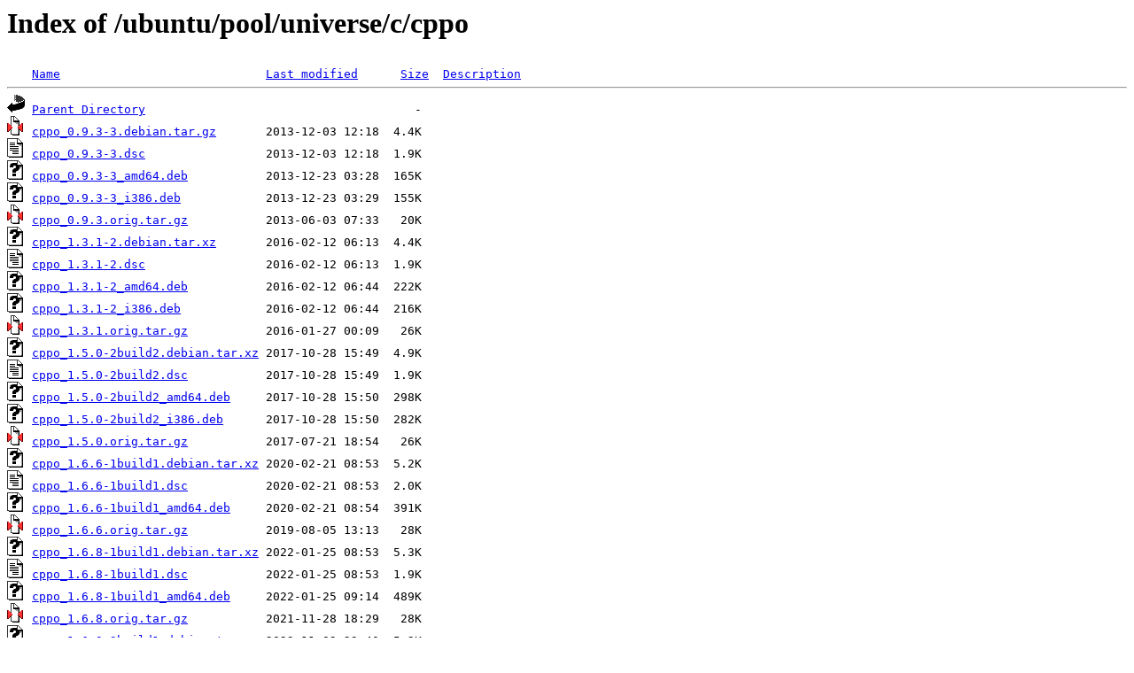

--- FILE ---
content_type: text/html;charset=UTF-8
request_url: http://ftp.de.netbsd.org/ubuntu/pool/universe/c/cppo/
body_size: 1129
content:
<!DOCTYPE HTML PUBLIC "-//W3C//DTD HTML 3.2 Final//EN">
<html>
 <head>
  <title>Index of /ubuntu/pool/universe/c/cppo</title>
 </head>
 <body>
<h1>Index of /ubuntu/pool/universe/c/cppo</h1>
<pre><img src="/icons/blank.gif" alt="Icon "> <a href="?C=N;O=D">Name</a>                             <a href="?C=M;O=A">Last modified</a>      <a href="?C=S;O=A">Size</a>  <a href="?C=D;O=A">Description</a><hr><img src="/icons/back.gif" alt="[PARENTDIR]"> <a href="/ubuntu/pool/universe/c/">Parent Directory</a>                                      -   
<img src="/icons/compressed.gif" alt="[   ]"> <a href="cppo_0.9.3-3.debian.tar.gz">cppo_0.9.3-3.debian.tar.gz</a>       2013-12-03 12:18  4.4K  
<img src="/icons/text.gif" alt="[TXT]"> <a href="cppo_0.9.3-3.dsc">cppo_0.9.3-3.dsc</a>                 2013-12-03 12:18  1.9K  
<img src="/icons/unknown.gif" alt="[   ]"> <a href="cppo_0.9.3-3_amd64.deb">cppo_0.9.3-3_amd64.deb</a>           2013-12-23 03:28  165K  
<img src="/icons/unknown.gif" alt="[   ]"> <a href="cppo_0.9.3-3_i386.deb">cppo_0.9.3-3_i386.deb</a>            2013-12-23 03:29  155K  
<img src="/icons/compressed.gif" alt="[   ]"> <a href="cppo_0.9.3.orig.tar.gz">cppo_0.9.3.orig.tar.gz</a>           2013-06-03 07:33   20K  
<img src="/icons/unknown.gif" alt="[   ]"> <a href="cppo_1.3.1-2.debian.tar.xz">cppo_1.3.1-2.debian.tar.xz</a>       2016-02-12 06:13  4.4K  
<img src="/icons/text.gif" alt="[TXT]"> <a href="cppo_1.3.1-2.dsc">cppo_1.3.1-2.dsc</a>                 2016-02-12 06:13  1.9K  
<img src="/icons/unknown.gif" alt="[   ]"> <a href="cppo_1.3.1-2_amd64.deb">cppo_1.3.1-2_amd64.deb</a>           2016-02-12 06:44  222K  
<img src="/icons/unknown.gif" alt="[   ]"> <a href="cppo_1.3.1-2_i386.deb">cppo_1.3.1-2_i386.deb</a>            2016-02-12 06:44  216K  
<img src="/icons/compressed.gif" alt="[   ]"> <a href="cppo_1.3.1.orig.tar.gz">cppo_1.3.1.orig.tar.gz</a>           2016-01-27 00:09   26K  
<img src="/icons/unknown.gif" alt="[   ]"> <a href="cppo_1.5.0-2build2.debian.tar.xz">cppo_1.5.0-2build2.debian.tar.xz</a> 2017-10-28 15:49  4.9K  
<img src="/icons/text.gif" alt="[TXT]"> <a href="cppo_1.5.0-2build2.dsc">cppo_1.5.0-2build2.dsc</a>           2017-10-28 15:49  1.9K  
<img src="/icons/unknown.gif" alt="[   ]"> <a href="cppo_1.5.0-2build2_amd64.deb">cppo_1.5.0-2build2_amd64.deb</a>     2017-10-28 15:50  298K  
<img src="/icons/unknown.gif" alt="[   ]"> <a href="cppo_1.5.0-2build2_i386.deb">cppo_1.5.0-2build2_i386.deb</a>      2017-10-28 15:50  282K  
<img src="/icons/compressed.gif" alt="[   ]"> <a href="cppo_1.5.0.orig.tar.gz">cppo_1.5.0.orig.tar.gz</a>           2017-07-21 18:54   26K  
<img src="/icons/unknown.gif" alt="[   ]"> <a href="cppo_1.6.6-1build1.debian.tar.xz">cppo_1.6.6-1build1.debian.tar.xz</a> 2020-02-21 08:53  5.2K  
<img src="/icons/text.gif" alt="[TXT]"> <a href="cppo_1.6.6-1build1.dsc">cppo_1.6.6-1build1.dsc</a>           2020-02-21 08:53  2.0K  
<img src="/icons/unknown.gif" alt="[   ]"> <a href="cppo_1.6.6-1build1_amd64.deb">cppo_1.6.6-1build1_amd64.deb</a>     2020-02-21 08:54  391K  
<img src="/icons/compressed.gif" alt="[   ]"> <a href="cppo_1.6.6.orig.tar.gz">cppo_1.6.6.orig.tar.gz</a>           2019-08-05 13:13   28K  
<img src="/icons/unknown.gif" alt="[   ]"> <a href="cppo_1.6.8-1build1.debian.tar.xz">cppo_1.6.8-1build1.debian.tar.xz</a> 2022-01-25 08:53  5.3K  
<img src="/icons/text.gif" alt="[TXT]"> <a href="cppo_1.6.8-1build1.dsc">cppo_1.6.8-1build1.dsc</a>           2022-01-25 08:53  1.9K  
<img src="/icons/unknown.gif" alt="[   ]"> <a href="cppo_1.6.8-1build1_amd64.deb">cppo_1.6.8-1build1_amd64.deb</a>     2022-01-25 09:14  489K  
<img src="/icons/compressed.gif" alt="[   ]"> <a href="cppo_1.6.8.orig.tar.gz">cppo_1.6.8.orig.tar.gz</a>           2021-11-28 18:29   28K  
<img src="/icons/unknown.gif" alt="[   ]"> <a href="cppo_1.6.9-3build1.debian.tar.xz">cppo_1.6.9-3build1.debian.tar.xz</a> 2023-11-02 23:40  5.2K  
<img src="/icons/text.gif" alt="[TXT]"> <a href="cppo_1.6.9-3build1.dsc">cppo_1.6.9-3build1.dsc</a>           2023-11-02 23:40  1.9K  
<img src="/icons/unknown.gif" alt="[   ]"> <a href="cppo_1.6.9-3build1_amd64.deb">cppo_1.6.9-3build1_amd64.deb</a>     2023-11-02 23:41  495K  
<img src="/icons/compressed.gif" alt="[   ]"> <a href="cppo_1.6.9.orig.tar.gz">cppo_1.6.9.orig.tar.gz</a>           2023-01-20 19:09   30K  
<img src="/icons/unknown.gif" alt="[   ]"> <a href="cppo_1.8.0-1build1.debian.tar.xz">cppo_1.8.0-1build1.debian.tar.xz</a> 2025-01-29 12:07  5.3K  
<img src="/icons/text.gif" alt="[TXT]"> <a href="cppo_1.8.0-1build1.dsc">cppo_1.8.0-1build1.dsc</a>           2025-01-29 12:07  1.9K  
<img src="/icons/unknown.gif" alt="[   ]"> <a href="cppo_1.8.0-1build1_amd64.deb">cppo_1.8.0-1build1_amd64.deb</a>     2025-01-29 15:40  607K  
<img src="/icons/unknown.gif" alt="[   ]"> <a href="cppo_1.8.0-1build2.debian.tar.xz">cppo_1.8.0-1build2.debian.tar.xz</a> 2025-06-16 22:17  5.3K  
<img src="/icons/text.gif" alt="[TXT]"> <a href="cppo_1.8.0-1build2.dsc">cppo_1.8.0-1build2.dsc</a>           2025-06-16 22:17  1.9K  
<img src="/icons/unknown.gif" alt="[   ]"> <a href="cppo_1.8.0-1build2_amd64.deb">cppo_1.8.0-1build2_amd64.deb</a>     2025-06-16 22:18  583K  
<img src="/icons/unknown.gif" alt="[   ]"> <a href="cppo_1.8.0-1build3.debian.tar.xz">cppo_1.8.0-1build3.debian.tar.xz</a> 2025-12-29 12:43  5.3K  
<img src="/icons/text.gif" alt="[TXT]"> <a href="cppo_1.8.0-1build3.dsc">cppo_1.8.0-1build3.dsc</a>           2025-12-29 12:43  1.9K  
<img src="/icons/unknown.gif" alt="[   ]"> <a href="cppo_1.8.0-1build3_amd64.deb">cppo_1.8.0-1build3_amd64.deb</a>     2025-12-29 14:25  592K  
<img src="/icons/unknown.gif" alt="[   ]"> <a href="cppo_1.8.0-1build3_amd64v3.deb">cppo_1.8.0-1build3_amd64v3.deb</a>   2025-12-29 14:25  592K  
<img src="/icons/compressed.gif" alt="[   ]"> <a href="cppo_1.8.0.orig.tar.gz">cppo_1.8.0.orig.tar.gz</a>           2024-12-30 19:41   43K  
<hr></pre>
<address>Apache/2.4.58 (Ubuntu) Server at ftp.de.netbsd.org Port 80</address>
</body></html>
